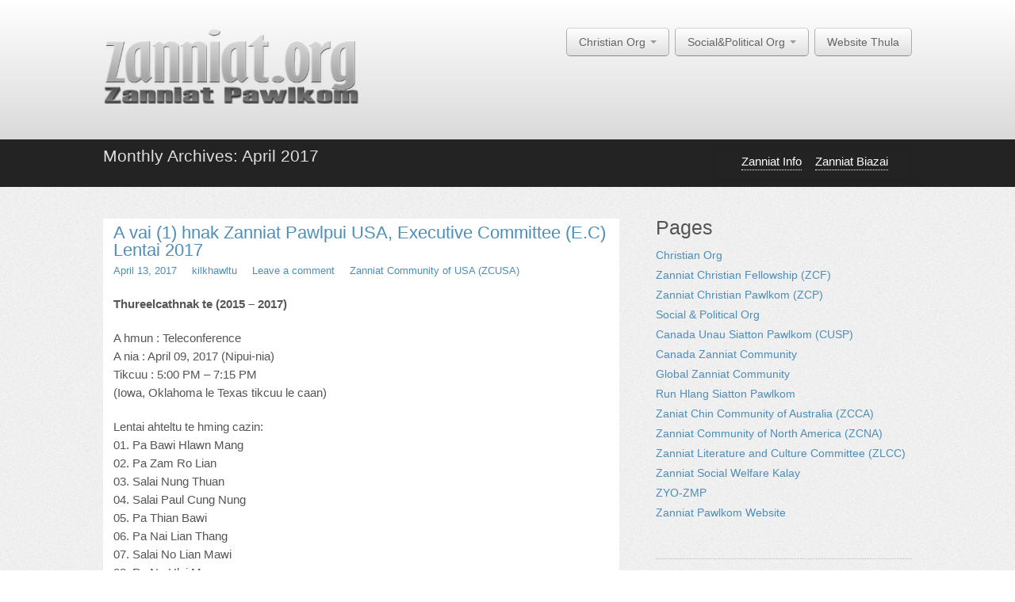

--- FILE ---
content_type: text/html; charset=UTF-8
request_url: https://www.zanniat.org/?m=201704
body_size: 9922
content:
	<!DOCTYPE html>
	<!--[if lt IE 7]>
	<html class="ie ie6 lte9 lte8 lte7" lang="en-US">
	<![endif]-->
	<!--[if IE 7]>
	<html class="ie ie7 lte9 lte8 lte7" lang="en-US">
	<![endif]-->
	<!--[if IE 8]>
	<html class="ie ie8 lte9 lte8" lang="en-US">
	<![endif]-->
	<!--[if IE 9]>
	<html class="ie ie9" lang="en-US">
	<![endif]-->
	<!--[if gt IE 9]>
	<html lang="en-US"> <![endif]-->
	<!--[if !IE]><!-->
<html lang="en-US">
	<!--<![endif]-->
	<head>
		<meta charset="UTF-8"/>
		<meta name="viewport" content="initial-scale=1.0, maximum-scale=3.0, width=device-width"/>

		<link rel="profile" href="http://gmpg.org/xfn/11"/>
		<link rel="pingback" href="https://www.zanniat.org/xmlrpc.php"/>

		<!-- IE6-8 support of HTML5 elements -->
		<!--[if lt IE 9]>
		<script src="https://www.zanniat.org/wp-content/themes/business-lite/inc/js/html5.js" type="text/javascript"></script>
		<![endif]-->

		<title>April 2017 &#8211; www.zanniat.org</title>
<meta name='robots' content='max-image-preview:large' />
<link rel="alternate" type="application/rss+xml" title="www.zanniat.org &raquo; Feed" href="https://www.zanniat.org/?feed=rss2" />
<link rel="alternate" type="application/rss+xml" title="www.zanniat.org &raquo; Comments Feed" href="https://www.zanniat.org/?feed=comments-rss2" />
<style id='wp-img-auto-sizes-contain-inline-css' type='text/css'>
img:is([sizes=auto i],[sizes^="auto," i]){contain-intrinsic-size:3000px 1500px}
/*# sourceURL=wp-img-auto-sizes-contain-inline-css */
</style>
<style id='wp-emoji-styles-inline-css' type='text/css'>

	img.wp-smiley, img.emoji {
		display: inline !important;
		border: none !important;
		box-shadow: none !important;
		height: 1em !important;
		width: 1em !important;
		margin: 0 0.07em !important;
		vertical-align: -0.1em !important;
		background: none !important;
		padding: 0 !important;
	}
/*# sourceURL=wp-emoji-styles-inline-css */
</style>
<style id='classic-theme-styles-inline-css' type='text/css'>
/*! This file is auto-generated */
.wp-block-button__link{color:#fff;background-color:#32373c;border-radius:9999px;box-shadow:none;text-decoration:none;padding:calc(.667em + 2px) calc(1.333em + 2px);font-size:1.125em}.wp-block-file__button{background:#32373c;color:#fff;text-decoration:none}
/*# sourceURL=/wp-includes/css/classic-themes.min.css */
</style>
<link rel='stylesheet' id='foobox-free-min-css' href='https://www.zanniat.org/wp-content/plugins/foobox-image-lightbox/free/css/foobox.free.min.css?ver=2.7.35' type='text/css' media='all' />
<link rel='stylesheet' id='bootstrap-style-css' href='https://www.zanniat.org/wp-content/themes/business-lite/cyberchimps/lib/bootstrap/css/bootstrap.min.css?ver=2.0.4' type='text/css' media='all' />
<link rel='stylesheet' id='bootstrap-responsive-style-css' href='https://www.zanniat.org/wp-content/themes/business-lite/cyberchimps/lib/bootstrap/css/bootstrap-responsive.min.css?ver=2.0.4' type='text/css' media='all' />
<link rel='stylesheet' id='font-awesome-css' href='https://www.zanniat.org/wp-content/themes/business-lite/cyberchimps/lib/css/font-awesome.min.css?ver=6.9' type='text/css' media='all' />
<link rel='stylesheet' id='cyberchimps_responsive-css' href='https://www.zanniat.org/wp-content/themes/business-lite/cyberchimps/lib/bootstrap/css/cyberchimps-responsive.min.css?ver=1.0' type='text/css' media='all' />
<link rel='stylesheet' id='core-style-css' href='https://www.zanniat.org/wp-content/themes/business-lite/cyberchimps/lib/css/core.css?ver=1.0' type='text/css' media='all' />
<link rel='stylesheet' id='style-css' href='https://www.zanniat.org/wp-content/themes/business-lite/style.css?ver=1.0' type='text/css' media='all' />
<link rel='stylesheet' id='elements_style-css' href='https://www.zanniat.org/wp-content/themes/business-lite/elements/lib/css/elements.css?ver=6.9' type='text/css' media='all' />
<link rel='stylesheet' id='if-style-css' href='https://www.zanniat.org/wp-content/plugins/ifeature-slider/css/if-slider.css?ver=6.9' type='text/css' media='all' />
<link rel='stylesheet' id='slidedeck-css' href='https://www.zanniat.org/wp-content/plugins/slidedeck/css/slidedeck.css?ver=5.4.1' type='text/css' media='screen' />
<script type="text/javascript">
window.slideDeck2Version = "5.4.1";
window.slideDeck2Distribution = "lite";
</script>
<script type="text/javascript" src="https://www.zanniat.org/wp-includes/js/jquery/jquery.min.js?ver=3.7.1" id="jquery-core-js"></script>
<script type="text/javascript" src="https://www.zanniat.org/wp-includes/js/jquery/jquery-migrate.min.js?ver=3.4.1" id="jquery-migrate-js"></script>
<script type="text/javascript" id="foobox-free-min-js-before">
/* <![CDATA[ */
/* Run FooBox FREE (v2.7.35) */
var FOOBOX = window.FOOBOX = {
	ready: true,
	disableOthers: false,
	o: {wordpress: { enabled: true }, countMessage:'image %index of %total', captions: { dataTitle: ["captionTitle","title"], dataDesc: ["captionDesc","description"] }, rel: '', excludes:'.fbx-link,.nofoobox,.nolightbox,a[href*="pinterest.com/pin/create/button/"]', affiliate : { enabled: false }},
	selectors: [
		".gallery", ".wp-block-gallery", ".wp-caption", ".wp-block-image", "a:has(img[class*=wp-image-])", ".post a:has(img[class*=wp-image-])", ".foobox"
	],
	pre: function( $ ){
		// Custom JavaScript (Pre)
		
	},
	post: function( $ ){
		// Custom JavaScript (Post)
		
		// Custom Captions Code
		
	},
	custom: function( $ ){
		// Custom Extra JS
		
	}
};
//# sourceURL=foobox-free-min-js-before
/* ]]> */
</script>
<script type="text/javascript" src="https://www.zanniat.org/wp-content/plugins/foobox-image-lightbox/free/js/foobox.free.min.js?ver=2.7.35" id="foobox-free-min-js"></script>
<script type="text/javascript" src="https://www.zanniat.org/wp-content/themes/business-lite/cyberchimps/lib/js/gallery-lightbox.min.js?ver=1.0" id="gallery-lightbox-js"></script>
<script type="text/javascript" src="https://www.zanniat.org/wp-content/themes/business-lite/cyberchimps/lib/js/jquery.slimbox.min.js?ver=1.0" id="slimbox-js"></script>
<script type="text/javascript" src="https://www.zanniat.org/wp-content/themes/business-lite/cyberchimps/lib/js/jquery.jcarousel.min.js?ver=1.0" id="jcarousel-js"></script>
<script type="text/javascript" src="https://www.zanniat.org/wp-content/themes/business-lite/cyberchimps/lib/js/jquery.mobile.custom.min.js?ver=6.9" id="jquery-mobile-touch-js"></script>
<script type="text/javascript" src="https://www.zanniat.org/wp-content/themes/business-lite/cyberchimps/lib/js/swipe-call.min.js?ver=6.9" id="slider-call-js"></script>
<script type="text/javascript" src="https://www.zanniat.org/wp-content/themes/business-lite/cyberchimps/lib/js/core.min.js?ver=6.9" id="core-js-js"></script>
<script type="text/javascript" src="https://www.zanniat.org/wp-content/themes/business-lite/cyberchimps/lib/js/video.min.js?ver=6.9" id="video-js"></script>
<script type="text/javascript" src="https://www.zanniat.org/wp-content/themes/business-lite/elements/lib/js/elements.min.js?ver=6.9" id="elements_js-js"></script>
<link rel="https://api.w.org/" href="https://www.zanniat.org/index.php?rest_route=/" /><link rel="EditURI" type="application/rsd+xml" title="RSD" href="https://www.zanniat.org/xmlrpc.php?rsd" />
<meta name="generator" content="WordPress 6.9" />
<style type="text/css">.ie8 .container {max-width: 1020px;width:auto;}</style>
	<style type="text/css">
		body {
		background-image: url( 'https://www.zanniat.org/wp-content/themes/business-lite/cyberchimps/lib/images/backgrounds/noise.jpg' );		}
	</style>
	

		<style type="text/css" media="all">
						body {
			 font-size : 14px;
			 font-family : Arial, Helvetica, sans-serif;
			 font-weight : normal;
						}

												.container {
			 max-width : 1020px;
						}

			
						h1, h2, h3, h4, h5, h6 {
			font-family : Arial, Helvetica, sans-serif;
						}

			
		</style>
			<style id='global-styles-inline-css' type='text/css'>
:root{--wp--preset--aspect-ratio--square: 1;--wp--preset--aspect-ratio--4-3: 4/3;--wp--preset--aspect-ratio--3-4: 3/4;--wp--preset--aspect-ratio--3-2: 3/2;--wp--preset--aspect-ratio--2-3: 2/3;--wp--preset--aspect-ratio--16-9: 16/9;--wp--preset--aspect-ratio--9-16: 9/16;--wp--preset--color--black: #000000;--wp--preset--color--cyan-bluish-gray: #abb8c3;--wp--preset--color--white: #ffffff;--wp--preset--color--pale-pink: #f78da7;--wp--preset--color--vivid-red: #cf2e2e;--wp--preset--color--luminous-vivid-orange: #ff6900;--wp--preset--color--luminous-vivid-amber: #fcb900;--wp--preset--color--light-green-cyan: #7bdcb5;--wp--preset--color--vivid-green-cyan: #00d084;--wp--preset--color--pale-cyan-blue: #8ed1fc;--wp--preset--color--vivid-cyan-blue: #0693e3;--wp--preset--color--vivid-purple: #9b51e0;--wp--preset--color--gray: #777;--wp--preset--color--light-gray: #f5f5f5;--wp--preset--color--blue: #0286cf;--wp--preset--color--legacy: #b6b6b6;--wp--preset--color--red: #c80a00;--wp--preset--gradient--vivid-cyan-blue-to-vivid-purple: linear-gradient(135deg,rgb(6,147,227) 0%,rgb(155,81,224) 100%);--wp--preset--gradient--light-green-cyan-to-vivid-green-cyan: linear-gradient(135deg,rgb(122,220,180) 0%,rgb(0,208,130) 100%);--wp--preset--gradient--luminous-vivid-amber-to-luminous-vivid-orange: linear-gradient(135deg,rgb(252,185,0) 0%,rgb(255,105,0) 100%);--wp--preset--gradient--luminous-vivid-orange-to-vivid-red: linear-gradient(135deg,rgb(255,105,0) 0%,rgb(207,46,46) 100%);--wp--preset--gradient--very-light-gray-to-cyan-bluish-gray: linear-gradient(135deg,rgb(238,238,238) 0%,rgb(169,184,195) 100%);--wp--preset--gradient--cool-to-warm-spectrum: linear-gradient(135deg,rgb(74,234,220) 0%,rgb(151,120,209) 20%,rgb(207,42,186) 40%,rgb(238,44,130) 60%,rgb(251,105,98) 80%,rgb(254,248,76) 100%);--wp--preset--gradient--blush-light-purple: linear-gradient(135deg,rgb(255,206,236) 0%,rgb(152,150,240) 100%);--wp--preset--gradient--blush-bordeaux: linear-gradient(135deg,rgb(254,205,165) 0%,rgb(254,45,45) 50%,rgb(107,0,62) 100%);--wp--preset--gradient--luminous-dusk: linear-gradient(135deg,rgb(255,203,112) 0%,rgb(199,81,192) 50%,rgb(65,88,208) 100%);--wp--preset--gradient--pale-ocean: linear-gradient(135deg,rgb(255,245,203) 0%,rgb(182,227,212) 50%,rgb(51,167,181) 100%);--wp--preset--gradient--electric-grass: linear-gradient(135deg,rgb(202,248,128) 0%,rgb(113,206,126) 100%);--wp--preset--gradient--midnight: linear-gradient(135deg,rgb(2,3,129) 0%,rgb(40,116,252) 100%);--wp--preset--font-size--small: 13px;--wp--preset--font-size--medium: 20px;--wp--preset--font-size--large: 36px;--wp--preset--font-size--x-large: 42px;--wp--preset--spacing--20: 0.44rem;--wp--preset--spacing--30: 0.67rem;--wp--preset--spacing--40: 1rem;--wp--preset--spacing--50: 1.5rem;--wp--preset--spacing--60: 2.25rem;--wp--preset--spacing--70: 3.38rem;--wp--preset--spacing--80: 5.06rem;--wp--preset--shadow--natural: 6px 6px 9px rgba(0, 0, 0, 0.2);--wp--preset--shadow--deep: 12px 12px 50px rgba(0, 0, 0, 0.4);--wp--preset--shadow--sharp: 6px 6px 0px rgba(0, 0, 0, 0.2);--wp--preset--shadow--outlined: 6px 6px 0px -3px rgb(255, 255, 255), 6px 6px rgb(0, 0, 0);--wp--preset--shadow--crisp: 6px 6px 0px rgb(0, 0, 0);}:where(.is-layout-flex){gap: 0.5em;}:where(.is-layout-grid){gap: 0.5em;}body .is-layout-flex{display: flex;}.is-layout-flex{flex-wrap: wrap;align-items: center;}.is-layout-flex > :is(*, div){margin: 0;}body .is-layout-grid{display: grid;}.is-layout-grid > :is(*, div){margin: 0;}:where(.wp-block-columns.is-layout-flex){gap: 2em;}:where(.wp-block-columns.is-layout-grid){gap: 2em;}:where(.wp-block-post-template.is-layout-flex){gap: 1.25em;}:where(.wp-block-post-template.is-layout-grid){gap: 1.25em;}.has-black-color{color: var(--wp--preset--color--black) !important;}.has-cyan-bluish-gray-color{color: var(--wp--preset--color--cyan-bluish-gray) !important;}.has-white-color{color: var(--wp--preset--color--white) !important;}.has-pale-pink-color{color: var(--wp--preset--color--pale-pink) !important;}.has-vivid-red-color{color: var(--wp--preset--color--vivid-red) !important;}.has-luminous-vivid-orange-color{color: var(--wp--preset--color--luminous-vivid-orange) !important;}.has-luminous-vivid-amber-color{color: var(--wp--preset--color--luminous-vivid-amber) !important;}.has-light-green-cyan-color{color: var(--wp--preset--color--light-green-cyan) !important;}.has-vivid-green-cyan-color{color: var(--wp--preset--color--vivid-green-cyan) !important;}.has-pale-cyan-blue-color{color: var(--wp--preset--color--pale-cyan-blue) !important;}.has-vivid-cyan-blue-color{color: var(--wp--preset--color--vivid-cyan-blue) !important;}.has-vivid-purple-color{color: var(--wp--preset--color--vivid-purple) !important;}.has-black-background-color{background-color: var(--wp--preset--color--black) !important;}.has-cyan-bluish-gray-background-color{background-color: var(--wp--preset--color--cyan-bluish-gray) !important;}.has-white-background-color{background-color: var(--wp--preset--color--white) !important;}.has-pale-pink-background-color{background-color: var(--wp--preset--color--pale-pink) !important;}.has-vivid-red-background-color{background-color: var(--wp--preset--color--vivid-red) !important;}.has-luminous-vivid-orange-background-color{background-color: var(--wp--preset--color--luminous-vivid-orange) !important;}.has-luminous-vivid-amber-background-color{background-color: var(--wp--preset--color--luminous-vivid-amber) !important;}.has-light-green-cyan-background-color{background-color: var(--wp--preset--color--light-green-cyan) !important;}.has-vivid-green-cyan-background-color{background-color: var(--wp--preset--color--vivid-green-cyan) !important;}.has-pale-cyan-blue-background-color{background-color: var(--wp--preset--color--pale-cyan-blue) !important;}.has-vivid-cyan-blue-background-color{background-color: var(--wp--preset--color--vivid-cyan-blue) !important;}.has-vivid-purple-background-color{background-color: var(--wp--preset--color--vivid-purple) !important;}.has-black-border-color{border-color: var(--wp--preset--color--black) !important;}.has-cyan-bluish-gray-border-color{border-color: var(--wp--preset--color--cyan-bluish-gray) !important;}.has-white-border-color{border-color: var(--wp--preset--color--white) !important;}.has-pale-pink-border-color{border-color: var(--wp--preset--color--pale-pink) !important;}.has-vivid-red-border-color{border-color: var(--wp--preset--color--vivid-red) !important;}.has-luminous-vivid-orange-border-color{border-color: var(--wp--preset--color--luminous-vivid-orange) !important;}.has-luminous-vivid-amber-border-color{border-color: var(--wp--preset--color--luminous-vivid-amber) !important;}.has-light-green-cyan-border-color{border-color: var(--wp--preset--color--light-green-cyan) !important;}.has-vivid-green-cyan-border-color{border-color: var(--wp--preset--color--vivid-green-cyan) !important;}.has-pale-cyan-blue-border-color{border-color: var(--wp--preset--color--pale-cyan-blue) !important;}.has-vivid-cyan-blue-border-color{border-color: var(--wp--preset--color--vivid-cyan-blue) !important;}.has-vivid-purple-border-color{border-color: var(--wp--preset--color--vivid-purple) !important;}.has-vivid-cyan-blue-to-vivid-purple-gradient-background{background: var(--wp--preset--gradient--vivid-cyan-blue-to-vivid-purple) !important;}.has-light-green-cyan-to-vivid-green-cyan-gradient-background{background: var(--wp--preset--gradient--light-green-cyan-to-vivid-green-cyan) !important;}.has-luminous-vivid-amber-to-luminous-vivid-orange-gradient-background{background: var(--wp--preset--gradient--luminous-vivid-amber-to-luminous-vivid-orange) !important;}.has-luminous-vivid-orange-to-vivid-red-gradient-background{background: var(--wp--preset--gradient--luminous-vivid-orange-to-vivid-red) !important;}.has-very-light-gray-to-cyan-bluish-gray-gradient-background{background: var(--wp--preset--gradient--very-light-gray-to-cyan-bluish-gray) !important;}.has-cool-to-warm-spectrum-gradient-background{background: var(--wp--preset--gradient--cool-to-warm-spectrum) !important;}.has-blush-light-purple-gradient-background{background: var(--wp--preset--gradient--blush-light-purple) !important;}.has-blush-bordeaux-gradient-background{background: var(--wp--preset--gradient--blush-bordeaux) !important;}.has-luminous-dusk-gradient-background{background: var(--wp--preset--gradient--luminous-dusk) !important;}.has-pale-ocean-gradient-background{background: var(--wp--preset--gradient--pale-ocean) !important;}.has-electric-grass-gradient-background{background: var(--wp--preset--gradient--electric-grass) !important;}.has-midnight-gradient-background{background: var(--wp--preset--gradient--midnight) !important;}.has-small-font-size{font-size: var(--wp--preset--font-size--small) !important;}.has-medium-font-size{font-size: var(--wp--preset--font-size--medium) !important;}.has-large-font-size{font-size: var(--wp--preset--font-size--large) !important;}.has-x-large-font-size{font-size: var(--wp--preset--font-size--x-large) !important;}
/*# sourceURL=global-styles-inline-css */
</style>
</head>

<body class="archive date custom-background wp-theme-business-lite cc-responsive">


	<header class="container-full-width" id="cc_header">

		<div class="container">

			<div class="container-fluid">

				<div class="row-fluid">

					<div class="span4">

							<header id="cc-header" class="row-fluid">
		<div class="span7">
					<div id="logo">
			<a href="https://www.zanniat.org" title="www.zanniat.org"><img src="https://www.zanniat.org/wp-content/uploads/2013/08/logo1.png" alt="www.zanniat.org"></a>
		</div>
			</div>

		<div id="description" class="span5">
				<div class="blog-description">
		<p></p>
	</div>
		</div>
	</header>

					</div>
					<!-- span 4 -->


					
					<div class="span8">
												<nav id="navigation" role="navigation">
							<div class="main-navigation navbar navbar-inverse">
								<div class="navbar-inner">

																		<div class="nav-collapse collapse">
										<div class="container">
																						<div class="menu-upper-menu-container"><ul id="menu-upper-menu" class="nav"><li id="menu-item-107" class="menu-item menu-item-type-post_type menu-item-object-page menu-item-has-children dropdown menu-item-107" data-dropdown="dropdown"><a href="https://www.zanniat.org/?page_id=64" class="dropdown-toggle">Christian Org <b class="caret"></b> </a>
<ul class="dropdown-menu">
	<li id="menu-item-224" class="menu-item menu-item-type-post_type menu-item-object-post menu-item-224"><a href="https://www.zanniat.org/?p=221">Global Zanniat Christian Fellowship ding panhnak thuthan</a></li>
	<li id="menu-item-254" class="menu-item menu-item-type-taxonomy menu-item-object-category menu-item-254"><a href="https://www.zanniat.org/?cat=17">Zanniat Christian Miniu Pawlkom (ZCMP)</a></li>
	<li id="menu-item-109" class="menu-item menu-item-type-post_type menu-item-object-page menu-item-109"><a href="https://www.zanniat.org/?page_id=78">Zanniat Christian Pawlkom (ZCP) ding thu</a></li>
	<li id="menu-item-110" class="menu-item menu-item-type-post_type menu-item-object-page menu-item-110"><a href="https://www.zanniat.org/?page_id=54">Zanniat Christian Fellowship (ZCF)</a></li>
</ul>
</li>
<li id="menu-item-111" class="menu-item menu-item-type-post_type menu-item-object-page menu-item-has-children dropdown menu-item-111" data-dropdown="dropdown"><a href="https://www.zanniat.org/?page_id=57" class="dropdown-toggle">Social&#038;Political Org <b class="caret"></b> </a>
<ul class="dropdown-menu">
	<li id="menu-item-262" class="menu-item menu-item-type-taxonomy menu-item-object-category menu-item-262"><a href="https://www.zanniat.org/?cat=19">International Zanniatram Humhim Pawlkom (IZHP)</a></li>
	<li id="menu-item-212" class="menu-item menu-item-type-post_type menu-item-object-page menu-item-has-children grandchild menu-item-212"><a href="https://www.zanniat.org/?page_id=210">Global Zanniat Community</a>
	<ul>
		<li id="menu-item-223" class="menu-item menu-item-type-post_type menu-item-object-post menu-item-223"><a href="https://www.zanniat.org/?p=213">Laivum huap in Zanniat Community Ding tuh</a></li>
	</ul>
</li>
	<li id="menu-item-157" class="menu-item menu-item-type-post_type menu-item-object-page menu-item-157"><a href="https://www.zanniat.org/?page_id=152">Zaniat Chin Community of Australia (ZCCA)</a></li>
	<li id="menu-item-170" class="menu-item menu-item-type-post_type menu-item-object-page menu-item-has-children grandchild menu-item-170"><a href="https://www.zanniat.org/?page_id=165">Zanniat Community of North America (ZCNA)</a>
	<ul>
		<li id="menu-item-248" class="menu-item menu-item-type-taxonomy menu-item-object-category menu-item-248"><a href="https://www.zanniat.org/?cat=15">Zanniat Community of USA (ZCUSA)</a></li>
		<li id="menu-item-136" class="menu-item menu-item-type-taxonomy menu-item-object-category menu-item-136"><a href="https://www.zanniat.org/?cat=8">Zanniat Chin Community Canada (ZCCC)</a></li>
		<li id="menu-item-139" class="menu-item menu-item-type-taxonomy menu-item-object-category menu-item-139"><a href="https://www.zanniat.org/?cat=9">Canada Unau Siatton Pawlkom</a></li>
	</ul>
</li>
	<li id="menu-item-229" class="menu-item menu-item-type-taxonomy menu-item-object-category menu-item-229"><a href="https://www.zanniat.org/?cat=14">Zanniat Community of Delhi</a></li>
	<li id="menu-item-134" class="menu-item menu-item-type-taxonomy menu-item-object-category menu-item-134"><a href="https://www.zanniat.org/?cat=7">Zanniat Social Welfare Kalay (ZSW)</a></li>
	<li id="menu-item-239" class="menu-item menu-item-type-taxonomy menu-item-object-category menu-item-239"><a href="https://www.zanniat.org/?cat=16">Zanniat Community Falam</a></li>
	<li id="menu-item-114" class="menu-item menu-item-type-post_type menu-item-object-page menu-item-114"><a href="https://www.zanniat.org/?page_id=71">Run Hlang Siatton Pawlkom</a></li>
	<li id="menu-item-185" class="menu-item menu-item-type-post_type menu-item-object-page menu-item-185"><a href="https://www.zanniat.org/?page_id=183">Zanniat Literature and Culture Committee (ZLCC)</a></li>
	<li id="menu-item-117" class="menu-item menu-item-type-post_type menu-item-object-page menu-item-117"><a href="https://www.zanniat.org/?page_id=10">ZYO-ZMP</a></li>
</ul>
</li>
<li id="menu-item-118" class="menu-item menu-item-type-post_type menu-item-object-page menu-item-home menu-item-118"><a href="https://www.zanniat.org/?page_id=5">Website Thula</a></li>
</ul></div>
											
																					</div>
										<!-- container -->
									</div>
								<!-- collapse -->
								<!-- .btn-navbar is used as the toggle for collapsed navbar content -->
									<a class="btn btn-navbar" data-toggle="collapse" data-target=".nav-collapse">
										<span class="icon-bar"></span>
										<span class="icon-bar"></span>
										<span class="icon-bar"></span>
									</a>
								
								</div>
								<!-- .navbar-inner .row-fluid -->
							</div>
							<!-- main-navigation navbar -->
						</nav>
						<!-- #navigation -->
					</div>
					<!-- span 8 -->
				</div>
				<!-- .row-fluid -->
			</div>
			<!-- .container fluid -->
		</div>
		<!-- .container -->
	</header><!-- container full width -->


	<div class="container-full-width" id="second_menu">
		<div class="container">
			<div class="container-fluid">
				<div class="row-fluid">
											<div class="title span5">
							<h1>							Monthly Archives: <span>April 2017</span>							</h1>						</div>
					
											<div class="span7">
							<nav id="navigation" role="navigation">
								<div class="second-navigation navbar">
									<div class="navbar-inner">

										<div class="menu-lower-menu-container"><ul id="menu-lower-menu" class="nav"><li id="menu-item-119" class="menu-item menu-item-type-custom menu-item-object-custom menu-item-119"><a href="http://zanniat.info">Zanniat Info</a></li>
<li id="menu-item-120" class="menu-item menu-item-type-custom menu-item-object-custom menu-item-120"><a href="http://biazai.zanniat.info">Zanniat Biazai</a></li>
</ul></div>
									</div>
									<!-- .navbar-inner .row-fluid -->
								</div>
								<!-- main-navigation navbar -->
							</nav>
							<!-- #navigation -->
						</div><!--span7 -->
					
				</div>
				<!-- row fluid -->
			</div>
			<!-- .container fluid -->
		</div>
		<!-- container -->
	</div><!-- #second-menu -->

	<div id="archive_page" class="container-full-width">

		<div class="container">

			<div class="container-fluid">

				
				<div id="container" class="row-fluid">

					<div class="container">

						
						<div id="content" class=" span8 content-sidebar-right">

							
							
																
									
<article id="post-145" class="post-145 post type-post status-publish format-standard hentry category-zanniat-community-of-usa">

	<header class="entry-header">

		
		<h2 class="entry-title">
						<a href="https://www.zanniat.org/?p=145" title="Permalink to A vai (1) hnak Zanniat Pawlpui USA, Executive Committee (E.C) Lentai 2017"
				   rel="bookmark">A vai (1) hnak Zanniat Pawlpui USA, Executive Committee (E.C) Lentai 2017</a>
			
		</h1>
					<div class="entry-meta">
				<span class="meta-date"><a href="https://www.zanniat.org/?p=145" title="2:30 pm" rel="bookmark"><time class="entry-date updated" datetime="2017-04-13T14:30:12+00:00">April 13, 2017</time></a></span>				<span class="author vcard"><a class="url fn n" href="https://www.zanniat.org/?author=1" title="View all posts by kilkhawltu" rel="author">kilkhawltu</a></span>							<span class="comments-link"><a href="https://www.zanniat.org/?p=145#respond">Leave a comment</a></span>
									<span class="cat-links">
        <a href="https://www.zanniat.org/?cat=15" rel="category">Zanniat Community of USA (ZCUSA)</a>      </span>
		
			</div><!-- .entry-meta -->
			</header>
	<!-- .entry-header -->

						<div class="entry-content">
								<p><strong>Thureelcathnak te (2015 – 2017)</strong></p>
<p>A hmun : Teleconference<br />
A nia : April 09, 2017 (Nipui-nia)<br />
Tikcuu : 5:00 PM – 7:15 PM<br />
(Iowa, Oklahoma le Texas tikcuu le caan)</p>
<p>Lentai ahteltu te hming cazin:<br />
01. Pa Bawi Hlawn Mang<br />
02. Pa Zam Ro Lian<br />
03. Salai Nung Thuan<br />
04. Salai Paul Cung Nung<br />
05. Pa Thian Bawi<br />
06. Pa Nai Lian Thang<br />
07. Salai No Lian Mawi<br />
08. Pa No Hlai Mang<br />
09. Salai Van Mawi Thang<br />
10. Pa Bawi Cin Thang<br />
11. Pa Thian Lian Uk</p>
<p>Note : Lentai ah tel napui ai hming khum ngah lo khai kin om thai pang ii.<br />
Pa Thian Bawi sawngenhnak in Lentai hamnpan ii sing.</p>
<p>Sum report hnak :<br />
ZPUSA Sumkiltu Pa Thian Bawi in pawlpui sum kin naiciahnak kin rel ai $1806.00 cekci nai ii sing. Hemi pawlpui sumsaw khiah member fee le EC te pawl hnenin sum ngahhnak ii.</p>
<p>Agenda – 01. Ramkulh palai riilduunhnak (State Representative)</p>
<p>(A). State cang le khua cangin ZPUSA palai pa 1 in pa 5 tian hlat thil tuhin lung kin khim tlang ii.<br />
(B) State cang le khua cang ai Palai kin riilhnak pawl tu a hnialam ai bang ii.</p>
<p>1. Indianapolis, Indiana<br />
1. Pa Thian Bawi<br />
2. Pa Bawi Hlawn Mang<br />
3. Salai No Lian Mawi<br />
4. Salai Thawng Lian Mang</p>
<p>2. Des Moines, Iowa<br />
1. Salai Nung Thuan<br />
2. Pa San Ceu<br />
3. Pa Lal Nai Sang<br />
4. Pa Thian Lian Uk</p>
<p>3. Midland, Texas<br />
1. Pa Zam Ro Lian<br />
2. Pa Bawi Cin Thang<br />
3. Salai Paul Cung Nung</p>
<p>4. Houston, Texas<br />
1. Pa Nai Lian Thang</p>
<p>5. Fort Worth, Texas<br />
1. Pa Bawi Lio<br />
2. Pa Zung Uk Lian</p>
<p>6. Oklahoma City, Oklahoma<br />
1. Pa Van Mawi Thang<br />
2. Pa Ruang Lian Kulh<br />
3. Pa Hun Lian</p>
<p>7. Palm Coast, Florida<br />
1. Pa No Hlai Mang<br />
2. Pa Lian Uk</p>
<p>8. Battle Creek, Michigan<br />
1. Pa Kyaw Lin Aung<br />
2. Salai Van Lian Uk<br />
3. Pa David</p>
<p>9. Charlotte, North Carolina<br />
1. Pa Lum Tho<br />
2. Van Lian Thang<br />
3. Tling Za Uk</p>
<p>10. Atlanta, Georgia<br />
1. Pa Phun Aung<br />
2. Pa Maw Moih<br />
3. Pa Cung Nawn Thang</p>
<p>11. St. Louis, Missouri<br />
1. Pa Cung Ling</p>
<p>12. Maryland State palai heh ril thil deuh lai lo ii sing ai amah te pon hmusa tuh ai a kul dan bangin riil leh tuh ii sing.<br />
Hnikhnaih : Khua cangin palai pa 1 in pa 5 tian hlat thil i manin mah khua tten in palai hlat bet leh tuh ii.</p>
<p>Agenda – 02. Zanniat Pawlpui,USA Dawngpui 2017 thu<br />
(A) A liamcia kum 2015 lai ai kum 2 vai 1 Dawngpui bawn tuhin relciahnak bangpahin 2017 ah khai pehzulhin bawn tuhin lung kin khim tlang ii.<br />
(B) 2017 Zanniat Pawlpui USA hmingin Dawngpui khiah Indianapolis, Indiana ah bawn tuhin reel tlang ii sing.<br />
(C) Dawngpui tikcuu le caan khiah October 06, 2017 (zarhhnihhnak) ni-nga-nia khualhlen tuh ai ni 7-8, lentai hnak, salhnak le khawmhnak neuneu nai tuh ii sing. ( October 09, 2017 heh Columbus Holiday zungpit-nia ii)<br />
(D) Salhnak le zuamdunhnak thuah Laasa Zuamdun, Fashion Show, Laingan zuamdun,Talent Show ect..nai cai tuh ai Bawhlung le volleyball khiah naituh rori ii sing.</p>
<p>Agenda – 03. Zanniat Gospel Concert Vol. 3 Thu<br />
(A) Zanniat Gospel Concert Vol. 3 CD khiah a zuar teng lai ii sing.<br />
(B) CD/DVD (kawl laa, Love song, zai laa sa in khai Zanniat mi le saa tengteng i tu seh) Laibu (Zanniat pon), Bible, Zanniat thuam ect… Zanniat thawn a pehperdunhnak thil hmuahhmuah Zanniat Pawlpui, USA hmingin zuarsah le khaw, zuarman ngahhnak songin 15% khiah ZPUSA fund pui songah lut ruai tuhin lung kin khim tlang ii.</p>
<p>Agenda – 04. Pawlpui thuken, tumtekhnak le Duun le Daan Thu<br />
(A) Pawlpui din om pahin Duun le Daan te heh lo nai zo awng manin, ciami lai-ai songper hlun David Thawng Nai zawtin hnuata lentai ah bet kulhnak le lon kulhnak te om le khaw remh leh tuh ii sing.<br />
(B) Siat-tawn thu ah Zanniat Pawlpui in tohpui dunhnak nai tuhin lung kin khim tlang ai duun le daan te khiah OB tein bawn ngai khaw next EC lentai fangin nemkhohnak nai leh tuh ii sing.</p>
<p>Pa No Hlai Mang sawngenhnak in EC lentai pui khiah tluang ngaiin ben tlang ii sing.</p>
<p>From,</p>
<p>Salai Nung Thuan (Songper)<br />
Des Moines, Iowa<br />
April 09,2017 (Ni-pui-nia)</p>
							</div><!-- .entry-content -->
		
	
	<footer class="entry-meta">
		
			
		
		
	</footer>
	<!-- #entry-meta -->

</article><!-- #post-145 -->
								
							
							
						</div>
						<!-- #content -->

						
<div id="secondary" class="widget-area span4">

	
	<div id="sidebar">
		
			<div class="widget-container">
				<h3 class="widget-title">Pages</h3>
				<ul>
					<li class="page_item page-item-64 page_item_has_children"><a href="https://www.zanniat.org/?page_id=64">Christian Org</a>
<ul class='children'>
	<li class="page_item page-item-54"><a href="https://www.zanniat.org/?page_id=54">Zanniat Christian Fellowship (ZCF)</a></li>
	<li class="page_item page-item-78"><a href="https://www.zanniat.org/?page_id=78">Zanniat Christian Pawlkom (ZCP)</a></li>
</ul>
</li>
<li class="page_item page-item-57 page_item_has_children"><a href="https://www.zanniat.org/?page_id=57">Social &#038; Political Org</a>
<ul class='children'>
	<li class="page_item page-item-73"><a href="https://www.zanniat.org/?page_id=73">Canada Unau Siatton Pawlkom (CUSP)</a></li>
	<li class="page_item page-item-123"><a href="https://www.zanniat.org/?page_id=123">Canada Zanniat Community</a></li>
	<li class="page_item page-item-210"><a href="https://www.zanniat.org/?page_id=210">Global Zanniat Community</a></li>
	<li class="page_item page-item-71"><a href="https://www.zanniat.org/?page_id=71">Run Hlang Siatton Pawlkom</a></li>
	<li class="page_item page-item-152"><a href="https://www.zanniat.org/?page_id=152">Zaniat Chin Community of Australia (ZCCA)</a></li>
	<li class="page_item page-item-165"><a href="https://www.zanniat.org/?page_id=165">Zanniat Community of North America (ZCNA)</a></li>
	<li class="page_item page-item-183"><a href="https://www.zanniat.org/?page_id=183">Zanniat Literature and Culture Committee (ZLCC)</a></li>
	<li class="page_item page-item-128"><a href="https://www.zanniat.org/?page_id=128">Zanniat Social Welfare Kalay</a></li>
	<li class="page_item page-item-10"><a href="https://www.zanniat.org/?page_id=10">ZYO-ZMP</a></li>
</ul>
</li>
<li class="page_item page-item-5"><a href="https://www.zanniat.org/?page_id=5">Zanniat Pawlkom Website</a></li>
				</ul>
			</div>

			<div class="widget-container">
				<h3 class="widget-title">Archives</h3>
				<ul>
						<li><a href='https://www.zanniat.org/?m=202104'>April 2021</a></li>
	<li><a href='https://www.zanniat.org/?m=202101'>January 2021</a></li>
	<li><a href='https://www.zanniat.org/?m=202012'>December 2020</a></li>
	<li><a href='https://www.zanniat.org/?m=202006'>June 2020</a></li>
	<li><a href='https://www.zanniat.org/?m=202001'>January 2020</a></li>
	<li><a href='https://www.zanniat.org/?m=201704'>April 2017</a></li>
	<li><a href='https://www.zanniat.org/?m=201508'>August 2015</a></li>
	<li><a href='https://www.zanniat.org/?m=201505'>May 2015</a></li>
	<li><a href='https://www.zanniat.org/?m=201503'>March 2015</a></li>
	<li><a href='https://www.zanniat.org/?m=201502'>February 2015</a></li>
	<li><a href='https://www.zanniat.org/?m=201402'>February 2014</a></li>
	<li><a href='https://www.zanniat.org/?m=201308'>August 2013</a></li>
	<li><a href='https://www.zanniat.org/?m=201301'>January 2013</a></li>
	<li><a href='https://www.zanniat.org/?m=200906'>June 2009</a></li>
				</ul>
			</div>

			<div class="widget-container">
				<h3 class="widget-title">Categories</h3>
				<ul>
						<li class="cat-item cat-item-9"><a href="https://www.zanniat.org/?cat=9">Canada Unau Siatton Pawlkom</a> (1)
</li>
	<li class="cat-item cat-item-19"><a href="https://www.zanniat.org/?cat=19">International Zanniatram Humhim Pawlkom</a> (2)
</li>
	<li class="cat-item cat-item-3"><a href="https://www.zanniat.org/?cat=3">THUTHAN</a> (7)
<ul class='children'>
	<li class="cat-item cat-item-13"><a href="https://www.zanniat.org/?cat=13">Global Zanniat Community</a> (1)
</li>
</ul>
</li>
	<li class="cat-item cat-item-1"><a href="https://www.zanniat.org/?cat=1">Yangon Zanniat Pawlkom</a> (1)
</li>
	<li class="cat-item cat-item-8"><a href="https://www.zanniat.org/?cat=8">Zanniat Chin Community Canada (ZCCC)</a> (4)
</li>
	<li class="cat-item cat-item-11"><a href="https://www.zanniat.org/?cat=11">Zanniat Chin Community of Australia (ZCCA)</a> (1)
</li>
	<li class="cat-item cat-item-17"><a href="https://www.zanniat.org/?cat=17">Zanniat Christian Miniu Pawlkom (ZCMP)</a> (1)
</li>
	<li class="cat-item cat-item-16"><a href="https://www.zanniat.org/?cat=16">Zanniat Community Falam</a> (1)
</li>
	<li class="cat-item cat-item-14"><a href="https://www.zanniat.org/?cat=14">Zanniat Community of Delhi</a> (1)
</li>
	<li class="cat-item cat-item-12"><a href="https://www.zanniat.org/?cat=12">Zanniat Community of North America (ZCNA)</a> (1)
</li>
	<li class="cat-item cat-item-15"><a href="https://www.zanniat.org/?cat=15">Zanniat Community of USA (ZCUSA)</a> (3)
</li>
	<li class="cat-item cat-item-7"><a href="https://www.zanniat.org/?cat=7">Zanniat Social Welfare Kalay (ZSW)</a> (1)
</li>
				</ul>
			</div>

			<div class="widget-container">
				<h3 class="widget-title">WordPress</h3>
				<ul>
										<li><a href="https://www.zanniat.org/wp-login.php">Log in</a></li>
					<li><a href="http://wordpress.org/" target="_blank"
					       title="Powered by WordPress, state-of-the-art semantic personal publishing platform."> WordPress</a>
					</li>
									</ul>
			</div>

			<div class="widget-container">
				<h3 class="widget-title">Subscribe</h3>
				<ul>
					<li><a href="https://www.zanniat.org/?feed=rss2">Entries (RSS)</a></li>
					<li><a href="https://www.zanniat.org/?feed=comments-rss2">Comments (RSS)</a></li>
				</ul>
			</div>

			</div>
	<!-- #sidebar -->

	
</div><!-- #secondary .widget-area .span3 -->
					</div>
					<!-- .container -->

				</div>
				<!-- #container .row-fluid-->

				
			</div>
			<!--container fluid -->

		</div>
		<!-- container -->

	</div><!-- container full width -->



	<div class="container-full-width" id="after_footer">
		<div class="container">
			<div class="container-fluid">
				<footer class="site-footer row-fluid">
					<div class="span6">
						<div id="credit">
															<a href="http://cyberchimps.com/" target="_blank" title="CyberChimps Themes">
																			<h4 class="cc-credit-text">CyberChimps WordPress Themes</h4></a>
																	
													
						</div>
					</div>
					<!-- Adds the afterfooter copyright area -->
					<div class="span6">
												<div id="copyright">
							© www.zanniat.org						</div>
					</div>
				</footer>
				<!-- row-fluid -->
			</div>
			<!-- .container-fluid-->
		</div>
		<!-- .container -->
	</div>    <!-- #after_footer -->







		<script type="text/javascript">
		jQuery(document).ready(function($){
			$(window).scroll(function()  {
			if ($(this).scrollTop() > 0) {
			$('#header_section').addClass("sticky-header");
                       
			}
			else{
			$('#header_section').removeClass("sticky-header");
                       
			}
			});
		});
		</script>
	<script type="text/javascript">
var slideDeck2URLPath = "https://www.zanniat.org/wp-content/plugins/slidedeck";
var slideDeck2iframeByDefault = false;
</script>
<script type="text/javascript" src="https://www.zanniat.org/wp-content/themes/business-lite/inc/js/jquery.flexslider.js?ver=1.0" id="jquery-flexslider-js"></script>
<script type="text/javascript" src="https://www.zanniat.org/wp-content/themes/business-lite/cyberchimps/lib/bootstrap/js/bootstrap.min.js?ver=2.0.4" id="bootstrap-js-js"></script>
<script type="text/javascript" src="https://www.zanniat.org/wp-content/themes/business-lite/cyberchimps/lib/js/retina-1.1.0.min.js?ver=1.1.0" id="retina-js-js"></script>
<script type="text/javascript" src="https://www.zanniat.org/wp-content/plugins/ifeature-slider/js/if-slider.js?ver=1.0.0" id="if-script-js"></script>
<script type="text/javascript" src="https://www.zanniat.org/wp-content/plugins/slidedeck/js/jail.js?ver=5.4.1" id="jail-js"></script>
<script type="text/javascript" src="https://www.zanniat.org/wp-content/plugins/slidedeck/js/jquery-mousewheel/jquery.mousewheel.min.js?ver=3.0.6" id="scrolling-js-js"></script>
<script type="text/javascript" src="https://www.zanniat.org/wp-content/plugins/slidedeck/js/jquery.easing.1.3.js?ver=1.3" id="jquery-easing-js"></script>
<script type="text/javascript" src="https://www.zanniat.org/wp-content/plugins/slidedeck/js/slidedeck.jquery.js?ver=1.4.1" id="slidedeck-library-js-js"></script>
<script type="text/javascript" src="https://www.zanniat.org/wp-content/plugins/slidedeck/js/slidedeck-public.js?ver=5.4.1" id="slidedeck-public-js"></script>
<script type="text/javascript" src="https://platform.twitter.com/widgets.js?ver=1316526300" id="twitter-intent-api-js"></script>
<script id="wp-emoji-settings" type="application/json">
{"baseUrl":"https://s.w.org/images/core/emoji/17.0.2/72x72/","ext":".png","svgUrl":"https://s.w.org/images/core/emoji/17.0.2/svg/","svgExt":".svg","source":{"concatemoji":"https://www.zanniat.org/wp-includes/js/wp-emoji-release.min.js?ver=6.9"}}
</script>
<script type="module">
/* <![CDATA[ */
/*! This file is auto-generated */
const a=JSON.parse(document.getElementById("wp-emoji-settings").textContent),o=(window._wpemojiSettings=a,"wpEmojiSettingsSupports"),s=["flag","emoji"];function i(e){try{var t={supportTests:e,timestamp:(new Date).valueOf()};sessionStorage.setItem(o,JSON.stringify(t))}catch(e){}}function c(e,t,n){e.clearRect(0,0,e.canvas.width,e.canvas.height),e.fillText(t,0,0);t=new Uint32Array(e.getImageData(0,0,e.canvas.width,e.canvas.height).data);e.clearRect(0,0,e.canvas.width,e.canvas.height),e.fillText(n,0,0);const a=new Uint32Array(e.getImageData(0,0,e.canvas.width,e.canvas.height).data);return t.every((e,t)=>e===a[t])}function p(e,t){e.clearRect(0,0,e.canvas.width,e.canvas.height),e.fillText(t,0,0);var n=e.getImageData(16,16,1,1);for(let e=0;e<n.data.length;e++)if(0!==n.data[e])return!1;return!0}function u(e,t,n,a){switch(t){case"flag":return n(e,"\ud83c\udff3\ufe0f\u200d\u26a7\ufe0f","\ud83c\udff3\ufe0f\u200b\u26a7\ufe0f")?!1:!n(e,"\ud83c\udde8\ud83c\uddf6","\ud83c\udde8\u200b\ud83c\uddf6")&&!n(e,"\ud83c\udff4\udb40\udc67\udb40\udc62\udb40\udc65\udb40\udc6e\udb40\udc67\udb40\udc7f","\ud83c\udff4\u200b\udb40\udc67\u200b\udb40\udc62\u200b\udb40\udc65\u200b\udb40\udc6e\u200b\udb40\udc67\u200b\udb40\udc7f");case"emoji":return!a(e,"\ud83e\u1fac8")}return!1}function f(e,t,n,a){let r;const o=(r="undefined"!=typeof WorkerGlobalScope&&self instanceof WorkerGlobalScope?new OffscreenCanvas(300,150):document.createElement("canvas")).getContext("2d",{willReadFrequently:!0}),s=(o.textBaseline="top",o.font="600 32px Arial",{});return e.forEach(e=>{s[e]=t(o,e,n,a)}),s}function r(e){var t=document.createElement("script");t.src=e,t.defer=!0,document.head.appendChild(t)}a.supports={everything:!0,everythingExceptFlag:!0},new Promise(t=>{let n=function(){try{var e=JSON.parse(sessionStorage.getItem(o));if("object"==typeof e&&"number"==typeof e.timestamp&&(new Date).valueOf()<e.timestamp+604800&&"object"==typeof e.supportTests)return e.supportTests}catch(e){}return null}();if(!n){if("undefined"!=typeof Worker&&"undefined"!=typeof OffscreenCanvas&&"undefined"!=typeof URL&&URL.createObjectURL&&"undefined"!=typeof Blob)try{var e="postMessage("+f.toString()+"("+[JSON.stringify(s),u.toString(),c.toString(),p.toString()].join(",")+"));",a=new Blob([e],{type:"text/javascript"});const r=new Worker(URL.createObjectURL(a),{name:"wpTestEmojiSupports"});return void(r.onmessage=e=>{i(n=e.data),r.terminate(),t(n)})}catch(e){}i(n=f(s,u,c,p))}t(n)}).then(e=>{for(const n in e)a.supports[n]=e[n],a.supports.everything=a.supports.everything&&a.supports[n],"flag"!==n&&(a.supports.everythingExceptFlag=a.supports.everythingExceptFlag&&a.supports[n]);var t;a.supports.everythingExceptFlag=a.supports.everythingExceptFlag&&!a.supports.flag,a.supports.everything||((t=a.source||{}).concatemoji?r(t.concatemoji):t.wpemoji&&t.twemoji&&(r(t.twemoji),r(t.wpemoji)))});
//# sourceURL=https://www.zanniat.org/wp-includes/js/wp-emoji-loader.min.js
/* ]]> */
</script>


</body>
</html>

--- FILE ---
content_type: text/css
request_url: https://www.zanniat.org/wp-content/themes/business-lite/cyberchimps/lib/css/core.css?ver=1.0
body_size: 2361
content:
/* Core Stylesheet
----------------------------------------------- */
@import url('//fonts.googleapis.com/css?family=Bitter');

/* === SOCIAL ICON FONT === */

@font-face {
	font-family: 'FontAwesome';
	src: url('../fonts/fontawesome-webfont.eot?v=4.0.3');
	src: url('../fonts/fontawesome-webfont.eot?#iefix&v=4.0.3') format('embedded-opentype'), url('../fonts/fontawesome-webfont.woff?v=4.0.3') format('woff'), url('../fonts/fontawesome-webfont.ttf?v=4.0.3') format('truetype'), url('../fonts/fontawesome-webfont.svg?v=4.0.3#fontawesomeregular') format('svg');
	font-weight: normal;
	font-style: normal;
}

@font-face {
	font-family: "Glyphicons Halflings";
	src: url("../../lib/fonts/glyphicons-halflings-regular.eot");
	src: url("../../lib/fonts/glyphicons-halflings-regular.eot?#iefix") format("embedded-opentype"), url("../../lib/fonts/glyphicons-halflings-regular.woff") format("woff"), url("../../lib/fonts/glyphicons-halflings-regular.ttf") format("truetype"), url("../../lib/fonts/glyphicons-halflings-regular.svg#glyphicons-halflingsregular") format("svg");
	font-weight: normal;
	font-style: normal;
}

/*Dropdown widget title*/
.screen-reader-text {
   clip: rect(1px, 1px, 1px, 1px);
   height: 1px;
   overflow: hidden;
   position: absolute;
   width: 1px;
}

/* Container Full Width that everything is wrapped in */
.container-full-width {
	width: 100%;
}

.container-full-width:before, .container-full-width:after {
	display: table;
	content: "";
	line-height: 0;
}

.container-full-width:after {
	clear: both;
}

/* Text meant only for screen readers */
.assistive-text {
	position: absolute !important; /* IE6, IE7 */
	clip: rect(1px 1px 1px 1px);
	clip: rect(1px, 1px, 1px, 1px);
}

/* ie only */
/* fix for ie 8 and less nav dropdown menu not showing*/
.lte9 .nav-collapse.collapse {
	overflow: visible;
}

/* CSS to make the video responsive starts */
.flex-video {
	position: relative;
	overflow: hidden;
	margin-bottom: 16px;
	padding-bottom: 60.5%;
	height: 0;
}

.flex-video iframe, .flex-video object, .flex-video embed {
	position: absolute;
	top: 0;
	left: 0;
	width: 100%;
	height: 100%;
}

/* CSS to make the video responsive ends */
/* CSS for the site title, after removing the hgroup tag */
.hgroup {
	display: block;
}

/* === FOOTER === */

#after_footer .cc-credit-logo {
	float: left;
}

#after_footer .cc-credit-text {
	float: left;
	margin-top: 5px;
	margin-left: 5px;
	color: #9b9c9b;
	font-family: 'Bitter', serif;
	margin-right: 10px;
}

#after_footer .cc-credit-text span {
	color: #22699d;
	font-weight: 200;
}

.market {
	line-height:2.3;
}

@media (min-width:320px) and (max-width:480px)
{
	.market { float:left; }
}


/* === SOCIAL ICON FONT === */

#social {
	float: right;
}

.symbol {
	display: inline-block;
	font-family: FontAwesome;
	-webkit-font-smoothing: antialiased;
	-moz-osx-font-smoothing: grayscale;
	-webkit-text-rendering: optimizeLegibility;
	-moz-text-rendering: optimizeLegibility;
	-ms-text-rendering: optimizeLegibility;
	-o-text-rendering: optimizeLegibility;
	-ms-filter: "progid:DXImageTransform.Microsoft.text-rendering(optimizeLegibility)";
	-webkit-font-smoothing: antialiased;
	-moz-font-smoothing: antialiased;
	-ms-font-smoothing: antialiased;
	-o-font-smoothing: antialiased;
	-ms-filter: "progid:DXImageTransform.Microsoft.font-smoothing(antialiased)";
}

a.symbol {
	float: left;
	margin: 0 6px 10px 0;
	width: 38px;
	height: 38px;
	border: 1px solid #333333;
	border-radius: 4px;
	background: #444444;
	color: white;
	text-decoration: none;
	text-shadow: 1px 1px 0 #111111;
	font-weight: normal;
	font-style: normal;
	font-size: 26px;
	line-height: 1.5;
	text-align: center;
}

a.symbol.twitterbird:before {
	content: "\f099";
}

a.symbol.instagram:before {
	content: "\f16d";
}

a.symbol.facebook:before {
	content: "\f09a";
}

a.symbol.googleplus:before {
	content: "\f0d5";
}

a.symbol.flickr:before {
	content: "\f16e";
}

a.symbol.pinterest:before {
	content: "\f0d2";
}

a.symbol.linkedin:before {
	content: "\f0e1";
}

a.symbol.youtube:before {
	content: "\f167";
}

a.symbol.map:before {
	content: "\f041";
}

a.symbol.email:before {
	content: "\f0e0";
}

a.symbol.rss:before {
	content: "\f09e";
}

a.symbol:hover {
	text-decoration: none;
}

.default-icons a.symbol {
	border: 1px solid #cccccc;
	border-radius: 4px;
	background: #eeeeee;
	background: -moz-linear-gradient(top, #eeeeee 0%, #cccccc 100%);
	background: -webkit-gradient(linear, left top, left bottom, color-stop(0%, #eeeeee), color-stop(100%, #cccccc));
	background: -webkit-linear-gradient(top, #eeeeee 0%, #cccccc 100%);
	background: -o-linear-gradient(top, #eeeeee 0%, #cccccc 100%);
	background: -ms-linear-gradient(top, #eeeeee 0%, #cccccc 100%);
	background: linear-gradient(to bottom, #eeeeee 0%, #cccccc 100%);
	color: #555555;
	text-shadow: 1px 1px 0 #ffffff;
    	-ms-filter: "progid:DXImageTransform.Microsoft.gradient(startColorstr=#eeeeee, endColorstr=#cccccc)";
}

.retina-icons a.symbol {
	margin-right: 0;
	border: none;
	background: none;
	color: #555555;
	text-shadow: 2px 2px rgba(204, 204, 204, 0.5);
	font-size: 3.5em;
}

.retina-icons a.symbol:hover {
	background: #eeeeee;
	color: #222222;
}

.legacy-icons a.symbol {
	border: 1px solid #cccccc;
	border-radius: 4px;
	background: #eeeeee;
	color: #ffffff;
	text-shadow: 1px 1px rgba(85, 85, 85, 0.5);
}

.round-icons a.symbol {
	border: 1px solid #cccccc;
	border-radius: 50%;
	background: #eeeeee;
	color: #ffffff;
	text-shadow: 1px 1px rgba(85, 85, 85, 0.5);
}

.round-icons a.symbol:hover,
.legacy-icons a.symbol:hover {
	opacity: .8;
}

.round-icons a.symbol.facebook,
.legacy-icons a.symbol.facebook {
	border: 1px solid #4d6595;
	background: #556fa3;
}

.round-icons a.symbol.twitterbird,
.legacy-icons a.symbol.twitterbird {
	border: 1px solid #37bce9;
	background: #4dc4ec;
}

.round-icons a.symbol.googleplus,
.legacy-icons a.symbol.googleplus {
	border: 1px solid #b43727;
	background: #d34d3b;
}

.round-icons a.symbol.linkedin,
.legacy-icons a.symbol.linkedin {
	border: 1px solid #00659c;
	background: #0072b1;
}

.round-icons a.symbol.youtube,
.legacy-icons a.symbol.youtube {
	border: 1px solid #9f271f;
	background: #b42d24;
}

.round-icons a.symbol.map,
.legacy-icons a.symbol.map {
	border: 1px solid #74a82a;
	background: #7fb72f;
}

.round-icons a.symbol.flickr,
.legacy-icons a.symbol.flickr {
	border: 1px solid #0756b7;
	background: #0969dd;
}

.round-icons a.symbol.pinterest,
.legacy-icons a.symbol.pinterest {
	border: 1px solid #b81d1f;
	background: #cd2123;
}

.round-icons a.symbol.email,
.legacy-icons a.symbol.email {
	border: 1px solid #3b65ab;
	background: #4170bd;
}

.round-icons a.symbol.rss,
.legacy-icons a.symbol.rss {
	border: 1px solid #dc650e;
	background: #f07013;
}

a.symbol:hover {
	background: #cccccc;
}

/* FONT ICONS ===================*/

.postformats .glyphicon {
	position: relative;
	top: 1px;
	display: inline-block;
	margin-left: 10px;
	color: #cccccc;
	font-weight: normal;
	font-style: normal;
	font-size: 1.9em;
	font-family: 'Glyphicons Halflings';
	line-height: 1;
	-webkit-font-smoothing: antialiased;
	-moz-osx-font-smoothing: grayscale;
}

.glyphicon:empty {
	width: 1em;
}

.glyphicon-list-alt:before {
	content: "\e032";
}

.glyphicon-volume-up:before {
	content: "\e038";
}

.glyphicon-comment:before {
	content: "\e111";
}

.glyphicon-file:before {
	content: "\e022";
}

.glyphicon-film:before {
	content: "\e009";
}

.glyphicon-picture:before {
	content: "\e060";
}

.glyphicon-link:before {
	content: "\e144";
}

.glyphicon-share:before {
	content: "\e066";
}

.glyphicon-th:before {
	content: "\e011";
}

.glyphicon-facetime-video:before {
	content: "\e059";
}

.glyphicon-arrow-right:before {
	content: "\e092";
}

/*==================Google maps element ===================*/
.google-maps-iframe iframe
{
	max-width:100%;
}
/*==================Separator element ====================*/
#separator_section
{
	margin-top: 0.5em;
	margin-bottom: 0.5em;
}

/*=================Sticky Header ====================*/
.sticky-header
{
	position: fixed;
	top: 0;
	left: 0px;
	z-index: 200;
	width: 100%;
	background-color:#000;
	margin: 0 !important;
	opacity:0.75;
	box-shadow: 0px 3px 10px 1px rgba(0, 0, 0, 0.9);
	-webkit-box-shadow: 0px 3px 10px 1px rgba(0, 0, 0, 0.9);
	-moz-box-shadow: 0px 3px 10px 1px rgba(0, 0, 0, 0.9);
	-webkit-transition: all 0.8s ease-in-out 0s;
	-moz-transition: all 0.8s ease-in-out 0s;
	-o-transition: all 0.8s ease-in-out 0s;
	transition: all 0.8s ease-in-out 0s;
}
.admin-bar .sticky-header
{
	top:46px;
}
@media screen and (min-width: 783px) {
  .admin-bar .sticky-header {
    top: 32px;
  }
}
@media screen and (max-width: 600px) {
  .admin-bar .sticky-header {
    top: 0;
  }
}
/*==================Testimonial element ====================*/
#testimonial_section .container
{
	max-width:100%;
}
#testimonial_img
{
	background: url("../images/icons/testimonial.png") no-repeat;
        float:right;
	display:inline-block;
	height: 1.6em;
	width: 1.55em;
}


/* Author Bio  */
.cyberchimps_author_bio
{
    margin-top: 2%;
}
.author_bio_wrapper {
    border: 1px solid #cfcfcf;
    display: inline-block;
    padding: 2% 0;
}
.author_bio_name a
{
    font-size: 25px;
}
.avatar_author img
{
    background: #fff none repeat scroll 0 0;
    border-radius: 50%;
    box-shadow: 0 5px 10px 0 #e4e4e4;
    height: 90px;
    padding: 5px;
    width: 90px;
}
